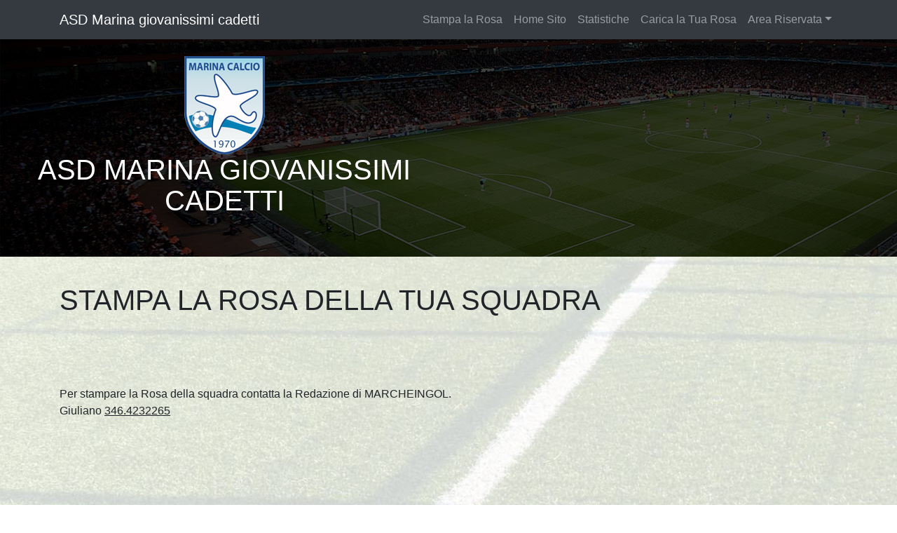

--- FILE ---
content_type: text/html; charset=UTF-8
request_url: https://www.marcheingol.it/marinagiovanissimicad_pdf
body_size: 17086
content:
<!DOCTYPE html>
<html xmlns="http://www.w3.org/1999/xhtml">
<html lang="it">
<head>
    <meta charset="utf-8">
    <meta name="viewport" content="width=device-width, initial-scale=1, shrink-to-fit=no">
    <meta name="description" content="la rosa della squadra ASD Marina giovanissimi cadetti">
    <meta name="author" content="">
	<meta http-equiv="pragma" content="no-cache">
    <title>Rosa ASD Marina giovanissimi cadetti</title>

    <!-- Bootstrap core CSS -->
    <link href="https://www.marcheingol.it/squadre/vendor/bootstrap/css/bootstrap.css" rel="stylesheet">

    <!-- Custom styles for this template -->
    <link href="https://www.marcheingol.it/squadre/css/scrolling-nav.css" rel="stylesheet">
    <link href="https://www.marcheingol.it/squadre/css/style.css" rel="stylesheet">
	<link rel="canonical" href="https://www.marcheingol.it/marinagiovanissimicad" />
	

<style>
#logo_squadra {
	float:left;
	width:1000px;
	height:200px;
}
</style>
<!-- FACEBOOK -->
<!-- FACEBOOK -->
<script language="javascript">
function noRightClick() {
if (event.button==2) {
alert('Tasto destro disibilitato.') ;
}
}
document.onmousedown=noRightClick
</script>
</head>
<body id="page-top">

    <!-- Navigation -->
    <nav class="navbar navbar-expand-lg navbar-dark bg-dark fixed-top" id="mainNav">
      <div class="container">
        <a class="navbar-brand js-scroll-trigger" href="https://www.marcheingol.it/marinagiovanissimicad/">ASD Marina giovanissimi cadetti</a>
        <button class="navbar-toggler" type="button" data-toggle="collapse" data-target="#navbarResponsive" aria-controls="navbarResponsive" aria-expanded="false" aria-label="Toggle navigation">
          <span class="navbar-toggler-icon"></span>
        </button>
        <div class="collapse navbar-collapse" id="navbarResponsive">
          <ul class="navbar-nav ml-auto">
            <li class="nav-item">
              <a class="nav-link js-scroll-trigger" href="https://www.marcheingol.it/marinagiovanissimicad_pdf">Stampa la Rosa</a>            </li>
            <li class="nav-item">
              <a class="nav-link js-scroll-trigger" href="https://www.marcheingol.it/">Home Sito</a>            </li>
            <li class="nav-item">
              <a class="nav-link js-scroll-trigger" href="https://www.marcheingol.it/statistiche/marinagiovanissimicad">Statistiche</a>            </li>
            <li class="nav-item">
            <a class="nav-link js-scroll-trigger" href="https://www.marcheingol.it/invio_rosa.php?id_squadra=005303&campionato=061131122024/2025">Carica la Tua Rosa</a>            </li>
             
              <li class="nav-item dropdown">
            <a class="nav-link dropdown-toggle" href="#" id="navbarDropdownMenuLink" data-toggle="dropdown" aria-haspopup="true" aria-expanded="false">Area Riservata</a>
            <div class="dropdown-menu" aria-labelledby="navbarDropdownMenuLink">
              <a class="dropdown-item" href="#">Modifica Info Squadra</a>
              <a class="dropdown-item" href="#">Gestione Rosa</a>
              <a class="dropdown-item" href="#">Gestione Sponsor</a>
              <a class="dropdown-item" href="https://www.marcheingol.it/login/marinagiovanissimicad">Login</a>
            </div>
            </li>
                      </ul>
        </div>
      </div>
    </nav>

<script type="application/javascript">
function lancia(obj){
var index = obj.selectedIndex;
var url = obj.options[index].value;
 window.open(url);
 }
</script>

<header class="bg-primary text-white">
      <div class="container-fluid text-center">
            <div class="row">
                  <div class="col-sm-6">
                  <a href="https://www.marcheingol.it/marinagiovanissimicad/"><img src="https://www.marcheingol.it/immagini/MA_immagini/loghi_squadre/005303.png" alt="ASD Marina giovanissimi cadetti"/></a>
                  <h1 class="text-uppercase">ASD Marina giovanissimi cadetti</h1>
                  </div>
                  <div class="col-sm-6">
                                      </div>
            </div>
      </div>
</header>
<section id="dirigenti">
          <div class="container">
          <h1>STAMPA LA ROSA DELLA TUA SQUADRA</h1>
          <div class="row" style="margin:100px 0 100px 0"><p>Per stampare la Rosa della squadra contatta la Redazione di MARCHEINGOL. <br />Giuliano <u>346.4232265</u></p></div>
          </div>
        </section><!-- Footer -->
<footer style="border-top:1px solid #999">
  <div class="container" style="padding:1.5em 0">
	  	<div class="row">
			<div class="col-xl-3 col-lg-3 col-md-6">
				<table style="font-size:0.75em; width:100%">
					<tr>
					<td colspan="3"><b>30 Giornata</b></td>
					</tr><tr>
							<td>23/05</td>
							<td><a href="https://www.marcheingol.it/biagionazzarogiovcadetti/">Biagio Nazzaro</a> - <a href="https://www.marcheingol.it/anconagiovanissimicadetti">Ancona</a></td><td >2</td>
							<td>-</td>
							<td>11</td></tr><tr>
							<td>19/05</td>
							<td><a href="https://www.marcheingol.it/borghettogiovcadetti/">Borghetto</a> - <a href="https://www.marcheingol.it/juniorjesinagiovcad">Junior Jesina</a></td><td >3</td>
							<td>-</td>
							<td>4</td></tr><tr>
							<td>18/05</td>
							<td><a href="https://www.marcheingol.it/portualidoricagiovanissimicad/">PortualiDorica</a> - <a href="https://www.marcheingol.it/lfjesinaauroragiovanissimicad">Jesina Aurora</a></td><td >5</td>
							<td>-</td>
							<td>1</td></tr><tr>
							<td>17/05</td>
							<td><a href="https://www.marcheingol.it/nuovafolgoregiovcad/">Nuova Folgore</a> - <a href="https://www.marcheingol.it/marinagiovanissimicad">Marina</a></td><td >5</td>
							<td>-</td>
							<td>0</td></tr><tr>
							<td>25/05</td>
							<td><a href="https://www.marcheingol.it/letorrigiovanissimicadetti/">Le Torri</a> - <a href="https://www.marcheingol.it/osimanagiovanissimicad">Osimana</a></td><td >4</td>
							<td>-</td>
							<td>1</td></tr><tr>
							<td>18/05</td>
							<td><a href="https://www.marcheingol.it/fabrianocerretogiovcadetti/">Fabr. Cerreto</a> - <a href="https://www.marcheingol.it/palombinavecchiagiovcad">Palombina V.</a></td><td >1</td>
							<td>-</td>
							<td>1</td></tr><tr>
							<td>18/05</td>
							<td><a href="https://www.marcheingol.it/moievallesinagiovcadetti/">Moie Vallesina</a> - <a href="https://www.marcheingol.it/monserragiovanissimicadetti">Monserra</a></td><td >3</td>
							<td>-</td>
							<td>2</td></tr><tr>
							<td>18/05</td><td><b>Riposa:</b> <a href="https://www.marcheingol.it/giovaneanconagiovcad">Giovane Ancona</a></td></tr>				</table>
			</div> <!-- FINE DIV COL-3 -->
			<div class="col-xl-6 col-lg-6 col-md-6">
				<div align="center">
					<table cellpadding="5" cellspacing="0" style="font-size:0.75em; width:100%">
					<tr style="text-align:center"><td colspan="2">SQUADRA</td>
					<td ><b>P</b></td>
					<td>G</td>
					<td>V</td>
					<td>N</td>
					<td>P</td>
					<td>GF</td>
					<td>GS</td>
					<td>DR</td>
					</tr>

					<tr class="classifica_footer_tr" style="text-align:center">
					<td border-right:1px solid #d8d8d8">1</td>
					<td style="text-align:left; border-right:1px solid #d8d8d8">
					<div class="classifica-squadra"><a href="https://www.marcheingol.it/anconagiovanissimicadetti"><b>Ancona</b></a></div>
					</td>
					<td style="border-right:1px solid #d8d8d8"><b>82</b></td>
					<td >28</td>
					<td>27</td>
					<td>1</td>
					<td style="border-right:1px solid #d8d8d8">0</td>
					<td>203</td>
					<td>14</td>
					<td style="border-right:1px solid #d8d8d8">189</td>
					</tr><tr class="classifica_footer_tr" style="text-align:center">
					<td border-right:1px solid #d8d8d8">2</td>
					<td style="text-align:left; border-right:1px solid #d8d8d8">
					<div class="classifica-squadra"><a href="https://www.marcheingol.it/moievallesinagiovcadetti"><b>Moie Vallesina</b></a></div>
					</td>
					<td style="border-right:1px solid #d8d8d8"><b>69</b></td>
					<td >28</td>
					<td>21</td>
					<td>6</td>
					<td style="border-right:1px solid #d8d8d8">1</td>
					<td>102</td>
					<td>33</td>
					<td style="border-right:1px solid #d8d8d8">69</td>
					</tr><tr class="classifica_footer_tr" style="text-align:center">
					<td border-right:1px solid #d8d8d8">3</td>
					<td style="text-align:left; border-right:1px solid #d8d8d8">
					<div class="classifica-squadra"><a href="https://www.marcheingol.it/palombinavecchiagiovcad"><b>Palombina V.</b></a></div>
					</td>
					<td style="border-right:1px solid #d8d8d8"><b>50</b></td>
					<td >28</td>
					<td>15</td>
					<td>5</td>
					<td style="border-right:1px solid #d8d8d8">8</td>
					<td>63</td>
					<td>52</td>
					<td style="border-right:1px solid #d8d8d8">11</td>
					</tr><tr class="classifica_footer_tr" style="text-align:center">
					<td border-right:1px solid #d8d8d8">4</td>
					<td style="text-align:left; border-right:1px solid #d8d8d8">
					<div class="classifica-squadra"><a href="https://www.marcheingol.it/monserragiovanissimicadetti"><b>Monserra</b></a></div>
					</td>
					<td style="border-right:1px solid #d8d8d8"><b>47</b></td>
					<td >28</td>
					<td>15</td>
					<td>2</td>
					<td style="border-right:1px solid #d8d8d8">11</td>
					<td>72</td>
					<td>63</td>
					<td style="border-right:1px solid #d8d8d8">9</td>
					</tr><tr class="classifica_footer_tr" style="text-align:center">
					<td border-right:1px solid #d8d8d8">5</td>
					<td style="text-align:left; border-right:1px solid #d8d8d8">
					<div class="classifica-squadra"><a href="https://www.marcheingol.it/lfjesinaauroragiovanissimicad"><b>Jesina Aurora</b></a></div>
					</td>
					<td style="border-right:1px solid #d8d8d8"><b>42</b></td>
					<td >28</td>
					<td>13</td>
					<td>3</td>
					<td style="border-right:1px solid #d8d8d8">12</td>
					<td>72</td>
					<td>73</td>
					<td style="border-right:1px solid #d8d8d8">-1</td>
					</tr><tr class="classifica_footer_tr" style="text-align:center">
					<td border-right:1px solid #d8d8d8">6</td>
					<td style="text-align:left; border-right:1px solid #d8d8d8">
					<div class="classifica-squadra"><a href="https://www.marcheingol.it/portualidoricagiovanissimicad"><b>PortualiDorica</b></a></div>
					</td>
					<td style="border-right:1px solid #d8d8d8"><b>38</b></td>
					<td >28</td>
					<td>11</td>
					<td>5</td>
					<td style="border-right:1px solid #d8d8d8">12</td>
					<td>68</td>
					<td>57</td>
					<td style="border-right:1px solid #d8d8d8">11</td>
					</tr><tr class="classifica_footer_tr" style="text-align:center">
					<td border-right:1px solid #d8d8d8">7</td>
					<td style="text-align:left; border-right:1px solid #d8d8d8">
					<div class="classifica-squadra"><a href="https://www.marcheingol.it/giovaneanconagiovcad"><b>Giovane Ancona</b></a></div>
					</td>
					<td style="border-right:1px solid #d8d8d8"><b>38</b></td>
					<td >28</td>
					<td>11</td>
					<td>5</td>
					<td style="border-right:1px solid #d8d8d8">12</td>
					<td>63</td>
					<td>55</td>
					<td style="border-right:1px solid #d8d8d8">8</td>
					</tr><tr class="classifica_footer_tr" style="text-align:center">
					<td border-right:1px solid #d8d8d8">8</td>
					<td style="text-align:left; border-right:1px solid #d8d8d8">
					<div class="classifica-squadra"><a href="https://www.marcheingol.it/marinagiovanissimicad"><b>Marina</b></a></div>
					</td>
					<td style="border-right:1px solid #d8d8d8"><b>38</b></td>
					<td >28</td>
					<td>12</td>
					<td>2</td>
					<td style="border-right:1px solid #d8d8d8">14</td>
					<td>53</td>
					<td>73</td>
					<td style="border-right:1px solid #d8d8d8">-20</td>
					</tr><tr class="classifica_footer_tr" style="text-align:center">
					<td border-right:1px solid #d8d8d8">9</td>
					<td style="text-align:left; border-right:1px solid #d8d8d8">
					<div class="classifica-squadra"><a href="https://www.marcheingol.it/juniorjesinagiovcad"><b>Junior Jesina</b></a></div>
					</td>
					<td style="border-right:1px solid #d8d8d8"><b>36</b></td>
					<td >28</td>
					<td>11</td>
					<td>3</td>
					<td style="border-right:1px solid #d8d8d8">14</td>
					<td>58</td>
					<td>91</td>
					<td style="border-right:1px solid #d8d8d8">-33</td>
					</tr><tr class="classifica_footer_tr" style="text-align:center">
					<td border-right:1px solid #d8d8d8">10</td>
					<td style="text-align:left; border-right:1px solid #d8d8d8">
					<div class="classifica-squadra"><a href="https://www.marcheingol.it/letorrigiovanissimicadetti"><b>Le Torri</b></a></div>
					</td>
					<td style="border-right:1px solid #d8d8d8"><b>35</b></td>
					<td >28</td>
					<td>11</td>
					<td>2</td>
					<td style="border-right:1px solid #d8d8d8">15</td>
					<td>69</td>
					<td>60</td>
					<td style="border-right:1px solid #d8d8d8">9</td>
					</tr><tr class="classifica_footer_tr" style="text-align:center">
					<td border-right:1px solid #d8d8d8">11</td>
					<td style="text-align:left; border-right:1px solid #d8d8d8">
					<div class="classifica-squadra"><a href="https://www.marcheingol.it/nuovafolgoregiovcad"><b>Nuova Folgore</b></a></div>
					</td>
					<td style="border-right:1px solid #d8d8d8"><b>34</b></td>
					<td >28</td>
					<td>10</td>
					<td>4</td>
					<td style="border-right:1px solid #d8d8d8">14</td>
					<td>62</td>
					<td>72</td>
					<td style="border-right:1px solid #d8d8d8">-10</td>
					</tr><tr class="classifica_footer_tr" style="text-align:center">
					<td border-right:1px solid #d8d8d8">12</td>
					<td style="text-align:left; border-right:1px solid #d8d8d8">
					<div class="classifica-squadra"><a href="https://www.marcheingol.it/osimanagiovanissimicad"><b>Osimana</b></a></div>
					</td>
					<td style="border-right:1px solid #d8d8d8"><b>31</b></td>
					<td >28</td>
					<td>9</td>
					<td>4</td>
					<td style="border-right:1px solid #d8d8d8">15</td>
					<td>56</td>
					<td>76</td>
					<td style="border-right:1px solid #d8d8d8">-20</td>
					</tr><tr class="classifica_footer_tr" style="text-align:center">
					<td border-right:1px solid #d8d8d8">13</td>
					<td style="text-align:left; border-right:1px solid #d8d8d8">
					<div class="classifica-squadra"><a href="https://www.marcheingol.it/biagionazzarogiovcadetti"><b>Biagio Nazzaro</b></a></div>
					</td>
					<td style="border-right:1px solid #d8d8d8"><b>25</b></td>
					<td >28</td>
					<td>8</td>
					<td>1</td>
					<td style="border-right:1px solid #d8d8d8">19</td>
					<td>64</td>
					<td>123</td>
					<td style="border-right:1px solid #d8d8d8">-59</td>
					</tr><tr class="classifica_footer_tr" style="text-align:center">
					<td border-right:1px solid #d8d8d8">14</td>
					<td style="text-align:left; border-right:1px solid #d8d8d8">
					<div class="classifica-squadra"><a href="https://www.marcheingol.it/fabrianocerretogiovcadetti"><b>Fabr. Cerreto</b></a></div>
					</td>
					<td style="border-right:1px solid #d8d8d8"><b>23</b></td>
					<td >28</td>
					<td>6</td>
					<td>5</td>
					<td style="border-right:1px solid #d8d8d8">17</td>
					<td>29</td>
					<td>96</td>
					<td style="border-right:1px solid #d8d8d8">-67</td>
					</tr><tr class="classifica_footer_tr" style="text-align:center">
					<td border-right:1px solid #d8d8d8">15</td>
					<td style="text-align:left; border-right:1px solid #d8d8d8">
					<div class="classifica-squadra"><a href="https://www.marcheingol.it/borghettogiovcadetti"><b>Borghetto</b></a></div>
					</td>
					<td style="border-right:1px solid #d8d8d8"><b>18</b></td>
					<td >28</td>
					<td>6</td>
					<td>0</td>
					<td style="border-right:1px solid #d8d8d8">22</td>
					<td>38</td>
					<td>134</td>
					<td style="border-right:1px solid #d8d8d8">-96</td>
					</tr>					</table>
				</div>
			</div> <!-- FINE DIV COL-6 -->
			<div class="col-xl-3 col-lg-3 col-md-6">
							</div> <!-- FINE DIV COL-3 -->
		</div>
  </div>
</footer>

<!-- Bootstrap core JavaScript -->
<!-- Bootstrap core JavaScript -->
<script src="https://www.marcheingol.it/squadre/vendor/jquery/jquery.min.js"></script>
<script src="https://www.marcheingol.it/squadre/vendor/popper/popper.min.js"></script>
<script src="https://www.marcheingol.it/squadre/vendor/bootstrap/js/bootstrap.min.js"></script>

<!-- Plugin JavaScript -->
<script src="https://www.marcheingol.it/squadre/vendor/jquery-easing/jquery.easing.min.js"></script>

<!-- Custom JavaScript for this theme -->
<script src="https://www.marcheingol.it/squadre/js/scrolling-nav.js"></script>
<script type="application/javascript">
$("#imgsq").on("click", function(e) {
  e.preventDefault();
   $("#fotogruppo").modal("show");
});
</script>
</body>

</html>


--- FILE ---
content_type: text/css
request_url: https://www.marcheingol.it/squadre/css/style.css
body_size: 321
content:
body {
    background-image: url('../images/bg-home-squadre.jpg');
    background-position: center bottom;
    background-size: cover;
    background-repeat: no-repeat;
    background-attachment: fixed;
}

#curr-v {
    background-color: #fff;
    padding: 10px;
    line-height: 30px;
    font-size: 14px;
}